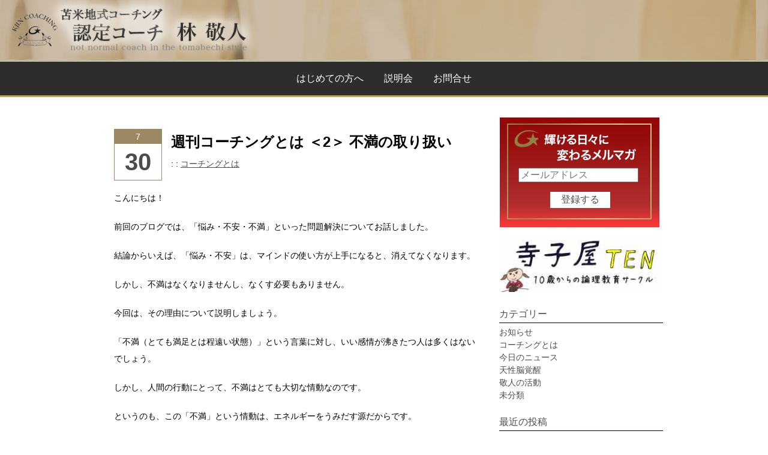

--- FILE ---
content_type: text/html; charset=UTF-8
request_url: https://www.kjin.co/002-%E4%B8%8D%E6%BA%80%E3%81%AE%E5%8F%96%E3%82%8A%E6%89%B1%E3%81%84/
body_size: 5615
content:
<!doctype html>
<html>
	<head>
		<meta http-equiv="content-type" content="text/html; charset=utf-8">
		<link href="https://www.kjin.co/wp-content/themes/hayashi_tomabechi/css/reset.css" rel="stylesheet" type="text/css" />
		<link rel="stylesheet" href="https://www.kjin.co/wp-content/themes/hayashi_tomabechi/style.css" media="screen" />
		<link href="https://www.kjin.co/wp-content/themes/hayashi_tomabechi/css/blog.css" rel="stylesheet" type="text/css" />
		<title>
			週刊コーチングとは ＜2＞ 不満の取り扱い :: 苫米地式コーチング認定コーチ林敬人公式サイト		</title>
		<meta name="viewport" content="width=device-width, initial-scale=1">
		<link rel="shortcut icon" href="https://www.kjin.co/wp-content/themes/hayashi_tomabechi/images/favicon.ico" type="image/vnd.microsoft.icon" />
		<link rel="icon" href="https://www.kjin.co/wp-content/themes/hayashi_tomabechi/images/favicon.ico" type="image/vnd.microsoft.icon" />

	</head>
	<body>

	<script>
		(function(i,s,o,g,r,a,m){i['GoogleAnalyticsObject']=r;i[r]=i[r]||function(){
					(i[r].q=i[r].q||[]).push(arguments)},i[r].l=1*new Date();a=s.createElement(o),
				m=s.getElementsByTagName(o)[0];a.async=1;a.src=g;m.parentNode.insertBefore(a,m)
		})(window,document,'script','//www.google-analytics.com/analytics.js','ga');

		ga('create', 'UA-71837305-1', 'auto');
		ga('send', 'pageview');

	</script>

			<header>
			<div class="header_topbar_other">
				<a href="https://www.kjin.co/"><img class="header_title" src="http://www.kjin.co/wp-content/uploads/2016/04/topbar01.png"></a>
			</div>
			<nav class="nav_other">
				<ul class="nav_list">
					<li><a href="https://www.kjin.co/about-3/">はじめての方へ</a></li>
					<li><a href="https://www.kjin.co/books-old/">説明会</a></li>
					<li><a href="https://www.kjin.co/contact/">お問合せ</a></li>
				</ul>
				<div class="merumaga_top_sp">
					<div class="float_l">
						<img src="https://www.kjin.co/wp-content/themes/hayashi_tomabechi/images/logo_star_gold.png"><p class="tx_wh">輝ける日々に変わるメルマガ</p>
					</div>
					<div class="float_l">
					<form action="https://mailing.hayashi.site/p/r/Te2ps7Qw" method="post">
				<p><input type="hidden" name="_method" value="POST" />
				<input type="text" class="merumaga_address" name="data[User][mail]" placeholder="メールアドレス"><input type="submit" class="merumaga_touroku" value="登録する"></p>
				</form>
					</div>
				</div>
			</nav>
		</header>

        		<nav class="nav_sp"  style="border-top:3px solid #bbbea0;" style="display:block">
        			<div class="nav_list_sp clearfix">
        				<div style="padding-left:5px; padding-right:5px;">
        					<a href="https://www.kjin.co/about-3/">はじめての方へ</a>
        					<span class="dot">・</span>
        					<a href="https://www.kjin.co/books-old/">説明会</a>
							<span class="dot">・</span>
							<a href="https://www.kjin.co/contact/">お問合せ</a>
        				</div>
        			</div>

        			<div class="merumaga_top_sp">
        				<div class="float_l">
        					<img src="https://www.kjin.co/wp-content/themes/hayashi_tomabechi/images/logo_star_gold.png"><p class="tx_wh">輝ける日々に変わるメルマガ</p>
        				</div>
        				<div class="float_l">
						<form action="https://mailing.hayashi.site/p/r/Te2ps7Qw" method="post">
				<p><input type="hidden" name="_method" value="POST" />
				<input type="text" class="merumaga_address" name="data[User][mail]" placeholder="メールアドレス"><input type="submit" class="merumaga_touroku" value="登録する"></p>
				</form>
        				</div>
        			</div>
        		</nav>
	
		<div id="contents" class="clearfix">

			<!-- / header -->


		<!-- /header.php -->
	<!-- single.php -->
	<p class="breadcrumbs">
			</p>

	<!-- single.php -->
	<section id="content_left">


		
				<div class="blog_item">
					<div class="article_top clearfix">
						<div class="article_date_top">
							<p class="article_month">7</p>
							<p class="article_day">30</p>
						</div>
						<div class="article_date_top_sp">
							2015年12月5日
						</div>
						<div class="article_title">
							週刊コーチングとは ＜2＞ 不満の取り扱い							<p class="article_category">
								: : <a href="https://www.kjin.co/category/coaching/" rel="category tag">コーチングとは</a>							</p>
						</div>
					</div>
					<div class="article_content">
						<p>こんにちは！</p>
<p>前回のブログでは、「悩み・不安・不満」といった問題解決についてお話しました。</p>
<p>結論からいえば、「悩み・不安」は、マインドの使い方が上手になると、消えてなくなります。</p>
<p>しかし、不満はなくなりませんし、なくす必要もありません。</p>
<p>今回は、その理由について説明しましょう。</p>
<p>「不満（とても満足とは程遠い状態）」という言葉に対し、いい感情が沸きたつ人は多くはないでしょう。</p>
<p>しかし、人間の行動にとって、不満はとても大切な情動なのです。</p>
<p>というのも、この「不満」という情動は、エネルギーをうみだす源だからです。</p>
<p>ひと昔前になりますが、日本人の多くは、「ごはんは残してはならない」ときつく言い育てられてきました。</p>
<p>私もそうでした。</p>
<p>家庭でもそうでしたが、学校の給食でもそうでした。</p>
<p>好き嫌いは許されず、食べ終わるまで席を立つことを許してもらえず、無理やり口に押し込んだ記憶があります。</p>
<p>特に、料理に対して「美味しくない」と言うことは許されませんでした。</p>
<p>おかげさまで、私の母の料理や給食が変わることも美味しくなることもありませんでした。</p>
<p>食事への不満を口に出すことがはばかられる、という人は多いのではないでしょうか。</p>
<p>食事ですらそうなら、たとえば先生への不満、上司への不満を直接口にする、ということはありえないことでしょう。</p>
<p>こうした習慣や教育が強化されると、「不満は我慢するもの」というマインドが形成されていってしまいます。</p>
<p>では、不満は我慢できるものなのでしょうか。</p>
<p>答えは、NOです。</p>
<p>不満は一時的には我慢できても、必ずどこかで噴出します。</p>
<p>それは、食べたら出る、排泄のようなものです。</p>
<p>場合によっては、病気というカタチで物理的に、体に出ます。<br />
場合によっては、暴力や破壊活動というカタチ（行動）で物理的に、体にでます。</p>
<p>不満は、基本的に、我慢してはならないのです。</p>
<p>では、どうしたらよいのでしょうか。</p>
<p>物理的なものに対する不満解消の答えはシンプルです。</p>
<p>物理的なものごとへの不満であれば、満足するものに物理的にとりかえて解決してしまえばいいのです。</p>
<p>たとえば、満員電車による通勤が不満なのであれば、</p>
<p>車で通勤するとか、</p>
<p>徒歩で通勤できるところに引っ越せばいいでしょう。</p>
<p>自分の親の料理に対して不満ならば、</p>
<p>親にかわって、おいしい料理を用意するか、おいしい料理をつくってくれるところをみつけて食事をとればいいでしょう。</p>
<p>今の家が不満ならば、不満なところを直すか、満足する家に引っ越せばいいだけです。</p>
<p>その際、</p>
<p>電車通勤から車に変えたり、</p>
<p>料理をつくったり、</p>
<p>家を引っ越すには、</p>
<p>それなりにエネルギーが必要です。</p>
<p>そのときに使うエネルギーは、「どうしても、現状はおかしい」という不満エネルギーです。</p>
<p>大切なことは、「そのエネルギーを無駄遣いしない」　ということだけです。</p>
<p>たとえば、</p>
<p>満員電車が不満だからといって電車の中であばれたり、</p>
<p>まずい料理への不満を作り手にぶちまけたり、</p>
<p>せまくてちらかっている家への不満を家の中のだれかにあたったりしないことです。</p>
<p>そうしたからといって、</p>
<p>電車の居心地がよくなるわけではありませんし、</p>
<p>料理がおいしくなるわけではありませんし、</p>
<p>家がすっきりして広くなるわけではありません。</p>
<p>たいていは、逆で、</p>
<p>電車はさらに居心地悪くなり、</p>
<p>料理人はへそをまげるでしょうし、</p>
<p>家の中はさらに険悪なことになります。</p>
<p>不満のあるモノは、不満のないモノにとりかえる、修正する。</p>
<p>不満エネルギーはそのために使えばいいのです。</p>
<p>さて、物理的なものは、それでいいのですが、</p>
<p>では、情報空間における不満はどうしたらいいのでしょうか。</p>
<p>たとえば、どうしてもいい点数がとれない苦手科目がある。</p>
<p>それが不満でしかたがない、といった場合などです。</p>
<p>もちろん、わざわざ低い点数で我慢する必要はありません。</p>
<p>低い点数を頑張って維持して我慢しつづけても、いいことはひとつもないでしょう。</p>
<p>かといって、いい点数に数字だけとりかえても（つまり点数だけ書き換えても）、ばれたらさらに怒られるだけです。</p>
<p>つまり、情報空間に対する不満の場合、</p>
<p>安易に物理上で書き換えても何の解決にもならないのです。</p>
<p>では、どうすればいいのでしょうか。</p>
<p>答えは、情報空間に対する不満は、別の満足する情報空間に書き換えればいい、ということです。</p>
<p>情報空間をとりかえる、書き換えるのです。</p>
<p>（「とりかえる」は、物理的なものにつかう日本語ですので、ここでは「書き換える」と表現します）</p>
<p>前回もお話しましたが、情報空間をとりあつかうのが、心、思考、つまりマインドです。</p>
<p>つまり、マインドのしくみ、そして使い方をマスターすることで、情報空間の書き換えが上手になっていきます。</p>
<p>実際に、書き換えを体験する。</p>
<p>これが、一番です。</p>
<p>おまちしています。</p>
						<p class="article_date_bottom">
							2019年7月30日 6時00分						</p>
					</div>
				</div>



			

		<div class="blog_pager clearfix">

			<nav class="navigation">
				<div class="alignleft" style="float:left; font-weight:bold;"><a href="https://www.kjin.co/003-%e6%88%90%e5%8a%9f%e3%81%a8%e3%82%b3%e3%83%bc%e3%83%81%e3%83%b3%e3%82%b0/" rel="next">«次へ</a></div>
				<div class="alignright" style="float:right; font-weight:bold;"><a href="https://www.kjin.co/001-%e6%82%a9%e3%81%bf%e3%83%bb%e4%b8%8d%e5%ae%89%e3%83%bb%e4%b8%8d%e6%ba%80%e3%80%8021%e4%b8%96%e7%b4%80%e3%81%ae%e5%95%8f%e9%a1%8c%e3%81%ae%e8%a7%a3%e6%b1%ba%e6%b3%95/" rel="prev">前へ»</a></div>
			</nav>

		</div>



		<div class="wide_merumaga">
			<img src="https://www.kjin.co/wp-content/themes/hayashi_tomabechi/images/merumaga_wide.png">
			<form action="https://mailing.hayashi.site/p/r/Te2ps7Qw" method="post">
				<p><input type="hidden" name="_method" value="POST" />
				<input type="text" class="merumaga_address" name="data[User][mail]" placeholder="メールアドレス"><input type="submit" class="merumaga_touroku" value="登録する"></p>
				</form>
		</div>
		<div class="bottom_merumaga">
			<img src="https://www.kjin.co/wp-content/themes/hayashi_tomabechi/images/merumaga_tate.png">
			<form action="https://mailing.hayashi.site/p/r/Te2ps7Qw" method="post">
				<p><input type="hidden" name="_method" value="POST" />
				<input type="text" class="merumaga_address" name="data[User][mail]" placeholder="メールアドレス"><input type="submit" class="merumaga_touroku" value="登録する"></p>
				</form>
		</div>
	</section>
<!-- sidebar.php -->
<!-- sidebar -->
<section id="content_right">
		<div>
			<div class="side_merumaga">
				<img src="https://www.kjin.co/wp-content/themes/hayashi_tomabechi/images/merumaga_side2.png">
				<form action="https://mailing.hayashi.site/p/r/Te2ps7Qw" method="post">
				<p><input type="hidden" name="_method" value="POST" />
				<input type="text" class="merumaga_address" name="data[User][mail]" placeholder="メールアドレス"><input type="submit" class="merumaga_touroku" value="登録する"></p>
				</form>
			</div>

			

		</div>
	<div id="secondary" class="secondary">

					<div id="widget-area" class="widget-area" role="complementary">
				<div id="media_image-9" class="widget widget_media_image"><a href="http://terakoya10.blog.jp/"><img width="283" height="97" src="https://www.kjin.co/wp-content/uploads/2018/05/terakoyatenbanar.jpg" class="image wp-image-1444  attachment-full size-full" alt="" style="max-width: 100%; height: auto;" decoding="async" loading="lazy" /></a></div><div id="categories-3" class="widget widget_categories"><h2 class="widgettitle">カテゴリー</h2>

			<ul>
					<li class="cat-item cat-item-51"><a href="https://www.kjin.co/category/information/">お知らせ</a>
</li>
	<li class="cat-item cat-item-46"><a href="https://www.kjin.co/category/coaching/">コーチングとは</a>
</li>
	<li class="cat-item cat-item-52"><a href="https://www.kjin.co/category/%e4%bb%8a%e6%97%a5%e3%81%ae%e3%83%8b%e3%83%a5%e3%83%bc%e3%82%b9/">今日のニュース</a>
</li>
	<li class="cat-item cat-item-50"><a href="https://www.kjin.co/category/mind-wake-up/">天性脳覚醒</a>
</li>
	<li class="cat-item cat-item-47"><a href="https://www.kjin.co/category/action-event/">敬人の活動</a>
</li>
	<li class="cat-item cat-item-1"><a href="https://www.kjin.co/category/%e6%9c%aa%e5%88%86%e9%a1%9e/">未分類</a>
</li>
			</ul>

			</div>
		<div id="recent-posts-3" class="widget widget_recent_entries">
		<h2 class="widgettitle">最近の投稿</h2>

		<ul>
											<li>
					<a href="https://www.kjin.co/%e6%9d%be%e7%94%b0%e8%8f%af%e9%9f%b3%e3%81%a8%e3%83%94%e3%82%a2%e3%83%8e%e3%82%92100%e5%80%8d%e6%a5%bd%e3%81%97%e3%82%80%e6%b3%95%ef%bc%88%ef%bc%92%ef%bc%89/">松田華音とピアノを100倍楽しむ法（２）</a>
									</li>
											<li>
					<a href="https://www.kjin.co/%e6%9d%be%e7%94%b0%e8%8f%af%e9%9f%b3%e3%81%a8%e3%83%94%e3%82%a2%e3%83%8e%e3%82%92100%e5%80%8d%e6%a5%bd%e3%81%97%e3%82%80%e6%b3%95/">松田華音とピアノを100倍楽しむ法（１）</a>
									</li>
											<li>
					<a href="https://www.kjin.co/%e6%97%a5%e6%9c%acgdp%ef%bc%95%e4%bd%8d%e3%81%ab%e8%bb%a2%e8%90%bd/">日本GDP５位に転落</a>
									</li>
											<li>
					<a href="https://www.kjin.co/no-1%e3%81%ab%e3%81%aa%e3%82%8b%e3%81%9f%e3%82%81%e3%81%ab%e3%81%af%e3%83%bb%e3%83%bb%e3%83%bb/">No.1になるためには・・・</a>
									</li>
											<li>
					<a href="https://www.kjin.co/%e3%80%90%e7%b7%8a%e6%80%a5%e5%a0%b1%e5%91%8a%e3%80%91-%e4%bb%8a%e3%81%99%e3%81%90%e3%83%81%e3%82%a7%e3%83%83%e3%82%af%ef%bc%81/">【緊急報告】 今すぐチェック！  </a>
									</li>
					</ul>

		</div>			</div><!-- .widget-area -->
		
	</div><!-- .secondary -->

	</section>
<!-- /sidebar -->
<!-- /sidebar.php -->


	<!-- /single.php -->

<!-- footer.php -->
</div><!-- / container -->
<!-- footer -->

</div>
		<footer class="copy_right">Copyright© 苫米地式コーチ林敬人のコーチング活動サイト 2015 All Rights Reserved.</footer>
	</body>
</html>
<!-- /footer.php -->

<!-- for form access start -->
<!--script type="text/javascript">
	(function() {
		var dr = encodeURIComponent(document.referrer);
		var imgObj = document.createElement("img");
		imgObj.src = "https://www.agentmail.jp/image/fa/4469/?dr="+dr;
		imgObj.width = "1";
		imgObj.height = "1";
		imgObj.border = "0";
		var bodyObj = document.getElementsByTagName("footer")[0];
		bodyObj.appendChild(imgObj);
	})();
</script-->
<!-- for form access end -->

--- FILE ---
content_type: text/css
request_url: https://www.kjin.co/wp-content/themes/hayashi_tomabechi/style.css
body_size: 3162
content:
.movie-wrapper{
  width:80%;
}

#contents .article_content p{
  margin-bottom:20px;
}

p{
  line-height: 200%;
  font-size: 14px;
}

#contents .auto_image {
  width: 80%;
}

#contents .auto_image_book {
  width: 200px;
}

.previouspostslink{
  float: left;
  font-weight: bold;
}
.nextpostslink{
  float: right;
  font-weight: bold;
}
.blog_pager a.page,
.blog_pager a.last,
.blog_pager a.first,
.blog_pager span.current{
  background-color: white;
  color:   #9C8963;
  padding: 7px 8px;
  margin: 0 5px;
}
.blog_pager a:hover{
  opacity: 0.7;
}
.blog_pager span.current{
  background-color: inherit;
  color: white;
  border: 1px solid white;
}
.blog_pager span.extend{
  color: white;
}
.merumaga_address{
  font-size: 16px;
}
.merumaga_touroku{
  display: block;
  width: 160px;
  margin: 0 auto;
  border-style: none;
  padding: 3px;
  background-color: #920606;
  color: white;
  font-size: 16px;
}

body{
  width: 100%;
  margin: 0 auto;
  font-family:'Hiragino Kaku Gothic ProN', Meiryo, sans-serif;
}
header{
  height: 165px;
  position: relative;
  width: 100%;
}
header img.keyvis{
  width: 100%;
}
header img.keyvis_sp{
  display: none;
}
header .header_topbar{
  position: absolute;
  top: 0;
  width: 100%;
  background-image: url('images/bg_photo.jpg');

}
header img.header_logo{
  width:85px;
  margin-bottom: 15px;
  margin-right: -15px;;
}
header div.header_introduction{
  position: absolute;
  bottom: 120px;
  left: 16%;
  width: 525px;
  padding: 30px 0;
  background-color: rgba(255, 255, 255, 0.6);
  text-align: center;
}
img[src*=key_text]{
  width: 85%;
}
header .merumaga_address{
  margin: 10px 0 10px;
  width: 350px;
}
nav.nav{
  position: absolute;
  bottom: 0;
  width: 100%;
  margin-top: -80px;
  border-top: 3px solid #bbbea0;
  border-bottom: 3px solid #bbbea0;
  background-color: #2d2d2d;
}
header .header_topbar_other{
  background-color: #D2BA9A;
  background-image: url('images/bg_photo.jpg');
}
header .header_topbar_other img{
  width: 430px;
}
nav.nav_other{
  width: 100%;
  border-top: 3px solid #bbbea0;
  border-bottom: 3px solid #BDA750;
  background-color: #2d2d2d;
}
.nav_sp{
  display: none;
}
ul.nav_list{
  text-align: center;
}
ul.nav_list li{
  display: inline-block;
}
ul.nav_list li a,
ul.nav_list li .tx_wh{
  display: inline-block;
  padding: 20px 15px;
  text-decoration: none;
  color: white;
  cursor: pointer;
}
ul.nav_list li span.tx_wh{
  padding: 0;
}
ul.nav_list li p.tx_wh{
  padding-bottom: 15px;
}
ul.nav_list li a:hover{
  opacity: 0.5;
}
.nav_list_sp a:hover{
  opacity: 0.5;
}
/**contents**/
#contents{
  width: 960px;
  margin: 0 auto;
  margin-top: 10px;
}
#content_left{
  float: left;
  width: 70%;
  padding: 0 30px;
}
#content_right{
  float: right;
  width: 30%;
  padding-right: 15px;
  color: #4C4C4C;
}
.blog_pager{
  width: 100%;
  margin-bottom: 30px;
  padding: 5px;
  background-color: #9c8963;
  text-align: center;
}
.blog_pager a{
  display: inline-block;
  text-decoration: none;
  color: #fff;
  padding: 7px 0;
}
.blog_pager a.next_page{
  background-color: inherit;
  color: white;
}
.wide_merumaga{
  position: relative;
  max-width: 672px;
  margin: 0 auto;
}
.wide_merumaga img{
  width: 100%;
  margin:0 auto 60px;
}
.wide_merumaga .merumaga_address{
  position: absolute;
  top: 80px;
  left: 60%;
  width: 35%;
}
.wide_merumaga .merumaga_touroku{
  position: absolute;
  top: 125px;
  left: 70%;
  width: 15%;
  background-color: white;
  color: #4C4C4C;
}
.side_merumaga{
  position: relative;
  margin:0 auto 10px;
  width: 100%;
}
#widget-area ul li a,
.side_categorize{
  line-height: 150%;
  font-size: 14px;
  margin-bottom: 20px;
  color: #4C4C4C;
  text-decoration: none;
}
.side_label,
.widgettitle{
  border-bottom: 1px solid black;
  margin-bottom: 5px;
  font-size: 16px;
  line-height: 180%;
}
.widget{
  margin-bottom: 20px;
}
.side_merumaga .merumaga_address{
  position: absolute;
  top: 85px;
  left: 32px;
  width: 200px;
}
.side_merumaga .merumaga_touroku{
  position: absolute;
  top: 125px;
  left: 85px;
  width: 100px;
  background-color: white;
  color: #4C4C4C;
}
.copy_right{
  width: 960px;
  margin: 0 auto;
  border-top: 1px solid grey;
  padding: 20px 0 15px;
  text-align: center;
  font-size: 12px;
  line-height: 180%;
}
header .header_topbar_u1100{
  display: block;
}
header div.header_introduction_sp{
  display: none;
}

.article_date_top_sp{
  display: none;
  color: #4C4C4C;
}
nav.nav_other .merumaga_top_sp{
  display: none;
}
.contact_form{
  width: 100%;
  max-width: 300px;
  margin-bottom: 20px;
  padding: 20px;
  background-color: #F8F5EE;
}
.contact_form input,
.contact_form textarea{
  width: 100%;
}
.contact_form input{
  line-height: 170%;
}
.contact_form input[type="submit"]{
  display: block;
    width: 100px;
    margin: 10px auto 0;
    border-style: none;
    padding: 8px 0;
    font-size: 14px;
    color: white;
    background-color: #9C8963;
}
.screen-reader-response{
  color: red;
}
.screen-reader-response ul,
.wpcf7-response-output{
  display: none;
}
.wpcf7-not-valid-tip{
  color: red;
  font-size: 12px;
}
.bottom_merumaga{
  display: none;
}
/*コンタクトフォーム*/
/*------------*/
/*contacform7*/
/*------------*/

.wpcf7{
  width: 90%;
  margin: 0 auto;
  padding: 0 5%;
}

label{
    color: #111;
    padding-bottom: 10px;   
}

.wpcf7 p{
    line-height: 1.8;
    font-size: .8rem;
}

.asterisk {
   margin-left: .5rem;
    color: red;
    margin-bottom: 10px;
}

.wpcf7 span.wpcf7-not-valid-tip {
    font-size: 80%;
}

.wpcf7 input[type="text"],
.wpcf7 input[type="email"],
.wpcf7 input[type="tel"],
.wpcf7 textarea {
    background-color: rgba(250, 250, 250, .8);
    color: #333;
    width: 100%;
    border: .5px solid #ccc;
    font-size: 100%;
    padding: 0.5em;
    border-radius: 4px;
    margin: 3px 0 10px ;
}

.wpcf7 textarea {
    min-width: 240px;
}

span.wpcf7-list-item {
    display: block;
}

.cf_check{
    margin-top: 50px;
    color: #000;
}

.cf_message-title{
    margin-top: 10px;
    font-size: .8rem;
}

.cf_text{
    color: #fff;
    padding: 0 20px;
    text-align: center;
}

.cf_recap{
    text-align: center;
}

.cf_submit{
    margin-top: 30px;
    text-align: center;
}

.wpcf7 input[type="submit"] {
    width: 50%;
    font-size: 1rem;
    background: #fff;
    color: #333;
    border-radius: 4px;
    cursor: pointer;
    box-shadow: 0 0 1px rgba(0,0,0,0.2);
    border: 1px solid #ccc;
}

.wpcf7 input[type="submit"]:hover {
    background-color: #ccc;
}

/*------------*/
/*recaptcha*/
/*------------*/

.grecaptcha-badge { 
  visibility: hidden; 
}







/*pc 1280以上*/
@media screen and (min-width: 1280px){
}/*pc 1280以上*/
/*1100以下*/

@media (max-width: 1100px){

  header{
    height: 145px;
  }

header .header_topbar_u1100{
  display: block;
  /*position: absolute;
  top: 0;
  left: 0;
  width: 100%;
  */
  background-color: rgba(164, 136, 99, 0.5);
  background-image: url('images/bg_photo.jpg');
  background-size: cover;
}
header div.header_introduction{
  position: absolute;
  left: 10%;
  width: 50%;
  padding-top: 20px;
}
header .header_topbar{
  display: none;
}
header img.header_title{
  width: 380px;
}
header .merumaga_address{
  width: 300px;
  font-size: 14px;
}
header .merumaga_touroku{
  width: 130px;
  margin: 0 auto;
  padding: 3px;
  font-size: 13px;
}
img[src*=key_text]{
  width: 90%;
}
.burger_icon{
  display: none;
}
.burger_icon{
  position: absolute;
  top: 15px;
  right: 10px;
  width: 40px;
}
.burger_icon img{
  width: 100%;
}
#content_right{
  display: block;
}
}/*1100以下*/
/*960以下*/
@media screen and (max-width: 960px){
#contents{
  width: 100%;
}
.copy_right{
  width: 100%;
}
header div.header_introduction{
  left: 12%;
  bottom: 90px;
}
.side_merumaga img{
  width: 230px;
  padding: 10px;
}
.side_merumaga .merumaga_address{
  top: 80px;
  left: 32px;
  width: 165px;
  font-size: 12px;
}
.side_merumaga .merumaga_touroku{
  top: 110px;
  left: 75px;
  width: 80px;
  font-size: 12px;
}
}
@media screen and (min-width: 769px) and (max-width: 960px){
.wide_merumaga .merumaga_address{
  top: 75px;
  left: 60%;
  font-size: 12px;
}
.wide_merumaga .merumaga_touroku{
  top: 105px;
  left: 70%;
  font-size: 12px;
}

}/*960以下*/
/*tablet 768以下*/
@media screen and (max-width: 768px){
#content_right{
  display: none;
}
#content_left{
  width: 100%;
}
ul.nav_list li a{
  padding: 15px 5px 15px 10px;
  font-size: 14px;
}
nav.nav_other{
  background-image: url('images/bg_red_gra.png');
}
.nav_other ul.nav_list{
    border-bottom: 3px solid #bbbea0;
    background-color: #2d2d2d;
}
.nav_other form{
  display: inline;
  margin-bottom: 10px;
}
.nav_other input.merumaga_address{
  font-size: 12px;
  display: inline;
  width: 200px;
  margin-right: 1%;
}
.nav_other input.merumaga_touroku{
  display: inline;
  width: 75px;
  padding: 1px 0;
  background-color: white;
  color: #4C4C4C;
  font-size: 12px;
}
nav.nav_other .merumaga_top_sp{
  display: block;
}
div.nav_list_sp{
  background-color:#2d2d2d;
  border-bottom:3px solid #BDA750;
  text-align: center;
}
nav.nav_other .merumaga_top_sp{
  width: 100%;
  background-size: contain;
}
.nav_other div.merumaga_top_sp{
  width: 610px;
  margin: 0 auto;
}
div.nav_list_sp .float_l,
div.merumaga_top_sp .float_l{
  display: inline-block;
}
.merumaga_top_sp div{
  width: 300px;
  margin: 5px auto;
  text-align: center;
}
.merumaga_top_sp p{
  display: inline-block;
  color: white;
}
.merumaga_top_sp img{
  height: 25px;
  margin-right: 4px;
  margin-bottom: -5px;
}
  header{
    height: 135px;
  }

}/*tablet*/

/*sp 700以下*/
@media screen and (max-width: 700px){
  header{
    height: 68px;
  }
header img[src*=header_title]{
  width: 200px;
}
.burger_icon{
  display: block;
}
header img.header_title{
  width: 300px;
}
header img.keyvis{
  display: none;
}
header img.keyvis_sp{
  display: block;
  width: 100%;
}
nav.nav_sp{
  width: 100%;
  border-top: 3px solid #BDA750;
  border-bottom: 3px solid #BDA750;
  background-color: #920606;
  background-image: url('images/bg_red_gra.png');
  background-size: contain;
}
div.nav_list_sp{
  background-color:#2d2d2d;
  border-bottom:3px solid #bbbea0;
  text-align: center;
}
div.nav_list_sp a,
div.nav_list_sp span.dot{
  color: white;
  text-decoration: none;
  line-height: 250%;
  font-size: 14px;
}

div.merumaga_top_sp{
  width: 610px;
  margin: 0 auto;
}
div.nav_list_sp .float_l,
div.merumaga_top_sp .float_l{
  display: inline-block;
}
.merumaga_top_sp div{
  width: 300px;
  margin: 5px auto;
  text-align: center;
}
.merumaga_top_sp p{
  display: inline-block;
  color: white;
}
.merumaga_top_sp img{
  height: 25px;
  margin-right: 4px;
  margin-bottom: -5px;
}

header div.header_introduction{
  display: none;
}
header div.header_introduction_sp{
  display: block;
  position: absolute;
  bottom: 10%;
  left: 10%;
  width: 45%;
  padding-top: 20px;
  background-color: rgba(255, 255, 255, 0.6);
  text-align: center;
  display: none;
}
header div.header_introduction_sp img{
  width: 100%;
}
header img[src*=logo]{
  width: 40px;
  margin-bottom: 10px;
  margin-left: 10px;
}
nav.nav_other{
  display: none;
}
.nav_sp{
  display: block;
}
.nav_sp a{
  padding: 5px;
}
.nav_sp form{
  display: inline;
  margin-bottom: 10px;
}
.nav_sp input.merumaga_address{
  font-size: 12px;
  display: inline;
  width: 200px;
  margin-right: 1%;
}
.nav_sp input.merumaga_touroku{
  display: inline;
  width: 75px;
  padding: 1px 0;
  background-color: white;
  color: #4C4C4C;
  font-size: 12px;
}
nav.nav{
  display: none;
}
.wide_merumaga{
  display: none;
}
.bottom_merumaga{
  position: relative;
  width: 85%;
  max-width: 350px;
  margin: 0 auto 20px;
  display: block;
}
.bottom_merumaga img {
    width: 100%;
}
.bottom_merumaga input.merumaga_address {
    position: absolute;
    top: 70%;
    left: 10%;
    width: 80%;
}
.bottom_merumaga input.merumaga_touroku {
    position: absolute;
    top: 82%;
    left: 35%;
    width: 30%;
    background-color: white;
    color: #4C4C4C;
}



@media screen and (max-width: 620px){
div.merumaga_top_sp .float_l{
  display: block;
}
div.merumaga_top_sp{
  width: auto;
}
}
@media screen and (max-width: 600px){

  #contents .auto_image {
    width: 100%;
  }

  .movie-wrapper{
    width:100%;
  }

  .nav_sp form{
  display: block;
}
}
@media screen and (max-width: 500px){
ul.nav_list li span.tx_wh_1p{
  display: none;
}
div.nav_list_sp .float_l{
  display: block;
}
div.nav_list_sp span.o_500{
  display: none;
}
.blog_pager a,
.blog_pager span.current{
  font-size: 12px;
}
}
@media screen and (max-width: 360px){

  #contents .auto_image_book {
    width: 100%;
  }
  
  header{
    height: 58px;
  }

header img.header_title {
  width: 250px;
}
.merumaga_top_sp div {
  width: 250px;
}
.merumaga_top_sp img {
  height: 20px;
}
.merumaga_top_sp p{
  font-size: 12px;
}
.bottom_merumaga{
  width: 100%;
}
.contact_form{
  padding: 20px 10px;
}
.nav_sp input.merumaga_address {
    width: 170px;
    font-size: 12px;
}
.nav_sp input.merumaga_touroku {
  width: 60px;
  padding: 0px 0px 1px;
  font-size: 12px;
}
}



  .iframe-wrapper{
    position: relative;
    height: 0;
    overflow: hidden;
    padding-top: 56.25%;/*315/560*/
  }


  #contents .article_content iframe{
    width: 100%;
    height: 200px;
    position:static;
    top: auto;
    left: auto;
  }

  #contents .article_content iframe{
    position: absolute;
    top: 0;
    left: 0;
    width: 100%;
    height: 100%;
  }
	}

--- FILE ---
content_type: text/css
request_url: https://www.kjin.co/wp-content/themes/hayashi_tomabechi/css/blog.css
body_size: 890
content:
/**blog**/
.blog_item{
  margin-bottom: 80px;
}
.article_date_top{
  float: left;
  width: 80px;
  margin-right: 15px;
  border: 1px solid #9C8963;
  text-align: center;
}
.article_month{
  padding: 5px 0;
  background-color: #9C8963;
  color: white;
  font-size: 14px;
  margin: 0;
  line-height: 100%;
}
p.article_day{
  margin: 0;
  padding: 10px 0;
  font-size: 40px;
  font-weight: bold;
  line-height: 100%;
  color: #4C4C4C;
}
.article_title{
  font-size: 24px;
  font-weight: bold;
  padding: 10px 0;
}
.article_category{
  padding-top: 10px;
  font-weight: normal;
  font-size: 14px;
}
.article_category a{
  color: #4C4C4C;
}
.article_content{
  padding-top: 15px;
  line-height: 200%;
}
.asa_item img,
.news_item img,
.article_content img{
  width: 100%;
  max-width: 554px;
  margin-bottom: 20px;
}
.news_item img{
    max-width: 280px;
}
.article_date_bottom{
  padding-top: 20px;
  font-size: 14px;
  text-align: right;
  margin-bottom: 0;
}
/*tx-parts*/
.tx_bold{
  padding: 0;
  font-size: 18px;
  color: #9C8963;
   font-weight: bold;
}
.bg_gold{
    background-color: #9C8963;
    color: white;
    padding: 0 10px;
    line-height: 200%;
}
.bb_gold{
    border-bottom: 3px #9C8963 solid;
    color: #9C8963;
    line-height: 200%;
    font-size: 16px;
}
.tx_20{
    font-size: 18px;
}
.tx_b{
    font-size: 110%;
}
.price_item p,
.voice_item p,
.news_item p,
.asa_item p{
margin-bottom: 15px;
}
/*voice*/
.breadcrumbs{
    font-size: 12px;
    margin-bottom: 30px;
}
.breadcrumbs a{
    color: grey;
}
.page_title{
    font-size: 24px;
    font-weight: bold;
    border-bottom: solid 1px grey;
    padding-bottom: 5px;
}
.blog_item,
.voice_item,
.news_item,
.asa_item{
    margin-bottom: 35px;
    padding-top: 20px;
}
.voice_item{
    margin-bottom: 30px;
    border-bottom: dashed 1px black;
}
.price_item{
    margin-bottom: 0;
}

.voice_item .article_content p,{
  line-height: 200%;
  font-size: 14px;
  margin-bottom: 15px;
}
.voice_item .tx_bold{
    margin-bottom: 0;
    line-height: 100%;
}
}
/*price*/

table.price_list{
    width: 100%;
    margin-bottom: 60px;
    font-size: 14px;
}
.price_list th{
    background-color: #F8F5EE;
}
table{
    border-right: 1px solid grey;
    border-top: 1px solid grey;
    margin-bottom: 30px;
}
th,td{
    border-left: 1px solid grey;
    border-bottom: 1px solid grey;
    padding: 5px 10px;
    vertical-align: middle;
}
th{
    font-weight: bold;
}
/*asa*/
.schedule{
    background-color: #F8F5EE;
    padding: 20px;
}
table.schedule_table{
    width: 100%;
    margin: 0 auto;
    border-top: #F1E9D8 2px solid;
    border-right: #F1E9D8 2px solid;
    background-color: white;
}
table.schedule_table th,
table.schedule_table td{
    border-bottom: #F1E9D8 2px solid;
    border-left: #F1E9D8 2px solid;
    padding: 8px;
    font-size: 14px;
}

@media screen and (max-width: 700px){
.article_date_top{
  display: none;
}
.article_date_top_sp{
  font-size: 14px;
  display: block;
}
.article_content{
  font-size: 14px;
}
.article_title{
  font-size: 18px;
}
.article_category{
  padding-top: 0;
}
#content_left {
    padding: 0px 10px;
}
}
@media screen and (max-width: 600px){
.page_title{
    font-size: 20px;
}
p{
    font-size: 12px;
}
th,td{
    padding: 5px;
    line-height: 120%;
    font-size: 12px;
}
.bb_gold,
.bg_gold{
    font-size: 14px;
}
.tx_bold{
    font-size: 16px;
}
table.schedule_table th,
table.schedule_table td{
    font-size: 12px;
}
.schedule{
    padding: 5px;
}
}

--- FILE ---
content_type: text/plain
request_url: https://www.google-analytics.com/j/collect?v=1&_v=j102&a=1007109312&t=pageview&_s=1&dl=https%3A%2F%2Fwww.kjin.co%2F002-%25E4%25B8%258D%25E6%25BA%2580%25E3%2581%25AE%25E5%258F%2596%25E3%2582%258A%25E6%2589%25B1%25E3%2581%2584%2F&ul=en-us%40posix&dt=%E9%80%B1%E5%88%8A%E3%82%B3%E3%83%BC%E3%83%81%E3%83%B3%E3%82%B0%E3%81%A8%E3%81%AF%20%EF%BC%9C2%EF%BC%9E%20%E4%B8%8D%E6%BA%80%E3%81%AE%E5%8F%96%E3%82%8A%E6%89%B1%E3%81%84%20%3A%3A%20%E8%8B%AB%E7%B1%B3%E5%9C%B0%E5%BC%8F%E3%82%B3%E3%83%BC%E3%83%81%E3%83%B3%E3%82%B0%E8%AA%8D%E5%AE%9A%E3%82%B3%E3%83%BC%E3%83%81%E6%9E%97%E6%95%AC%E4%BA%BA%E5%85%AC%E5%BC%8F%E3%82%B5%E3%82%A4%E3%83%88&sr=1280x720&vp=1280x720&_u=IEBAAEABAAAAACAAI~&jid=1848113897&gjid=1789106800&cid=1921044941.1768805973&tid=UA-71837305-1&_gid=786152203.1768805973&_r=1&_slc=1&z=490752899
body_size: -448
content:
2,cG-MBZ8GZCSVF